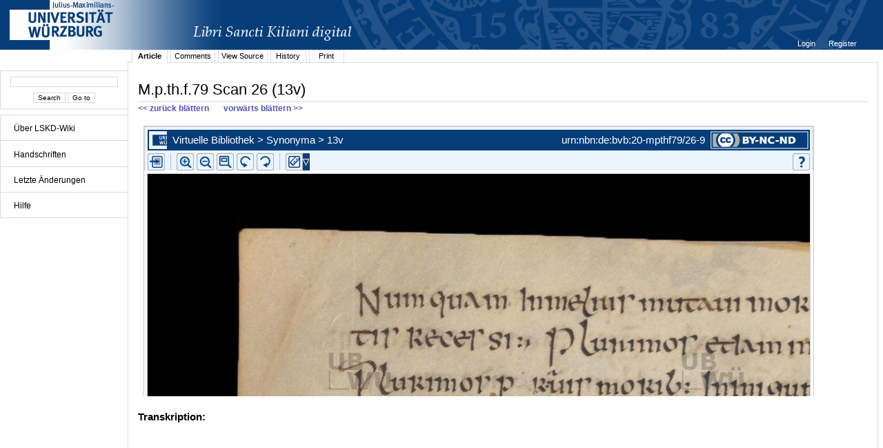

--- FILE ---
content_type: text/html;charset=UTF-8
request_url: http://vb.uni-wuerzburg.de/ub/foliomagnifier.html?sig=mpthf79&page=26&pageBox=0&minViewportWidth=640&minViewportHeight=400&z=0
body_size: 18551
content:
<?xml version="1.0" encoding="UTF-8" ?>
<!DOCTYPE html
     PUBLIC "-//W3C//DTD XHTML 1.0 Transitional//EN"
     "http://www.w3.org/TR/xhtml1/DTD/xhtml1-transitional.dtd">     
<html xmlns="http://www.w3.org/1999/xhtml" xml:lang="en" lang="en">
<head>
	<meta http-equiv="Content-Type" content="text/html; charset=UTF-8" />
	
	<base href="http://vb.uni-wuerzburg.de/ub/" />
	<link rel="shortcut icon" href="fileadmin/sysimages/favicon.ico" />
	<link rel="icon" href="fileadmin/sysimages/favicon.ico" />
	<link href="css/stylesheet_print.css" type="text/css" rel="stylesheet" media="print" />
	<link rel="stylesheet" type="text/css" href="foliomagnifier/FolioMagnifier.css" />
	<link rel="stylesheet" type="text/css" href="leselupe/Leselupe.css" />

	<style type="text/css" media="screen">
	<!--		
	#menu_links a.current, #menu_links a.current:link, #menu_links a.current:visited { background-color: #063d79; color: #ffffff; }
	#mainnav { background-color: #696969; }
	#mainnav a:active, #mainnav a:hover, #mainnav a.active, #mainnav a.active:link, 
	#mainnav a.current, #mainnav a.current:link, #mainnav a.current:visited {background-color: #063d79; color: #ffffff;}
	-->
	</style>

	<title></title>
	<meta name="generator" content="Franconica CMS" />

	<script type="text/javascript" src="js/javascript_93077bb238.js"></script>
</head>
<body style="background-repeat:no-repeat;">

<div id="upperLeftAbsolutePosition" class="menu"><link rel="stylesheet" type="text/css" href="css/stylesheet_topo_fm.css" />
<script type="text/javascript" language="javascript" src="static/foliomagnifier/foliomagnifier.nocache.js"></script>

<script type="text/javascript">
	/* required */
	var Config = {
		resizable: "false",
		viewportWidth: "960",
		/* value before resizing disabled */
		/*viewportHeight: "480",*/
		viewportHeight: "600",
		minViewportWidth: "640",
		minViewportHeight: "400",
		adjustWindowSize: "true",
		enablePageMenu: "true",
		enableZoom: "true",
		enablePan: "true",
		enableRotate: "true",
		displayWatermark: "false",
		enableGoogleMaps:  "false",
		useSplitPanelForGoogleMaps:  "false",
		
			simpleMenuPanel: "false",
		
			useDefaultZoomFactors: "false",
		
			useDFGLogo: "false",
		
		usePageBox: "false",
		
		isUeberblender: "false"
		
	};
	
	var FolioData = {
		currentPage: "26",
		rootline:  "Virtuelle Bibliothek > Synonyma > 13v",
		backToScanLink: "mpthf79/pages/mpthf79/26.html",
		bookJSON: "["+
		"{\"id\": \"42032700\", "+
		"\"contentUrl\": \"books/mpthf79/folio-big/\","+
		"\"folios\": ["+ 
			"{ \"nr\": \"1\", \"dpi\": \"200\", \"baseName\": \"DE-20__M_p_th_f_79__0001__0001r\", \"bookPageNr\": \"1r\", \"imgWidth\": \"1800\", \"imgHeight\": \"2251\", \"protected\": \"yes\", \"urn\": \"urn:nbn:de:bvb:20-mpthf79/1-3\"},"+
			"{ \"nr\": \"2\", \"dpi\": \"200\", \"baseName\": \"DE-20__M_p_th_f_79__0002__0001v\", \"bookPageNr\": \"1v\", \"imgWidth\": \"1800\", \"imgHeight\": \"2251\", \"protected\": \"yes\", \"urn\": \"urn:nbn:de:bvb:20-mpthf79/2-8\"},"+
			"{ \"nr\": \"3\", \"dpi\": \"200\", \"baseName\": \"DE-20__M_p_th_f_79__0003__0002r\", \"bookPageNr\": \"2r\", \"imgWidth\": \"1800\", \"imgHeight\": \"2251\", \"protected\": \"yes\", \"urn\": \"urn:nbn:de:bvb:20-mpthf79/3-4\"},"+
			"{ \"nr\": \"4\", \"dpi\": \"200\", \"baseName\": \"DE-20__M_p_th_f_79__0004__0002v\", \"bookPageNr\": \"2v\", \"imgWidth\": \"1800\", \"imgHeight\": \"2251\", \"protected\": \"yes\", \"urn\": \"urn:nbn:de:bvb:20-mpthf79/4-9\"},"+
			"{ \"nr\": \"5\", \"dpi\": \"200\", \"baseName\": \"DE-20__M_p_th_f_79__0005__0003r\", \"bookPageNr\": \"3r\", \"imgWidth\": \"1800\", \"imgHeight\": \"2251\", \"protected\": \"yes\", \"urn\": \"urn:nbn:de:bvb:20-mpthf79/5-5\"},"+
			"{ \"nr\": \"6\", \"dpi\": \"200\", \"baseName\": \"DE-20__M_p_th_f_79__0006__0003v\", \"bookPageNr\": \"3v\", \"imgWidth\": \"1800\", \"imgHeight\": \"2251\", \"protected\": \"yes\", \"urn\": \"urn:nbn:de:bvb:20-mpthf79/6-1\"},"+
			"{ \"nr\": \"7\", \"dpi\": \"200\", \"baseName\": \"DE-20__M_p_th_f_79__0007__0004r\", \"bookPageNr\": \"4r\", \"imgWidth\": \"1800\", \"imgHeight\": \"2251\", \"protected\": \"yes\", \"urn\": \"urn:nbn:de:bvb:20-mpthf79/7-6\"},"+
			"{ \"nr\": \"8\", \"dpi\": \"200\", \"baseName\": \"DE-20__M_p_th_f_79__0008__0004v\", \"bookPageNr\": \"4v\", \"imgWidth\": \"1800\", \"imgHeight\": \"2251\", \"protected\": \"yes\", \"urn\": \"urn:nbn:de:bvb:20-mpthf79/8-2\"},"+
			"{ \"nr\": \"9\", \"dpi\": \"200\", \"baseName\": \"DE-20__M_p_th_f_79__0009__0005r\", \"bookPageNr\": \"5r\", \"imgWidth\": \"1800\", \"imgHeight\": \"2251\", \"protected\": \"yes\", \"urn\": \"urn:nbn:de:bvb:20-mpthf79/9-1\"},"+
			"{ \"nr\": \"10\", \"dpi\": \"200\", \"baseName\": \"DE-20__M_p_th_f_79__0010__0005v\", \"bookPageNr\": \"5v\", \"imgWidth\": \"1800\", \"imgHeight\": \"2251\", \"protected\": \"yes\", \"urn\": \"urn:nbn:de:bvb:20-mpthf79/10-0\"},"+
			"{ \"nr\": \"11\", \"dpi\": \"200\", \"baseName\": \"DE-20__M_p_th_f_79__0011__0006r\", \"bookPageNr\": \"6r\", \"imgWidth\": \"1800\", \"imgHeight\": \"2251\", \"protected\": \"yes\", \"urn\": \"urn:nbn:de:bvb:20-mpthf79/11-5\"},"+
			"{ \"nr\": \"12\", \"dpi\": \"200\", \"baseName\": \"DE-20__M_p_th_f_79__0012__0006v\", \"bookPageNr\": \"6v\", \"imgWidth\": \"1800\", \"imgHeight\": \"2251\", \"protected\": \"yes\", \"urn\": \"urn:nbn:de:bvb:20-mpthf79/12-1\"},"+
			"{ \"nr\": \"13\", \"dpi\": \"200\", \"baseName\": \"DE-20__M_p_th_f_79__0013__0007r\", \"bookPageNr\": \"7r\", \"imgWidth\": \"1800\", \"imgHeight\": \"2251\", \"protected\": \"yes\", \"urn\": \"urn:nbn:de:bvb:20-mpthf79/13-7\"},"+
			"{ \"nr\": \"14\", \"dpi\": \"200\", \"baseName\": \"DE-20__M_p_th_f_79__0014__0007v\", \"bookPageNr\": \"7v\", \"imgWidth\": \"1800\", \"imgHeight\": \"2251\", \"protected\": \"yes\", \"urn\": \"urn:nbn:de:bvb:20-mpthf79/14-2\"},"+
			"{ \"nr\": \"15\", \"dpi\": \"200\", \"baseName\": \"DE-20__M_p_th_f_79__0015__0008r\", \"bookPageNr\": \"8r\", \"imgWidth\": \"1800\", \"imgHeight\": \"2251\", \"protected\": \"yes\", \"urn\": \"urn:nbn:de:bvb:20-mpthf79/15-8\"},"+
			"{ \"nr\": \"16\", \"dpi\": \"200\", \"baseName\": \"DE-20__M_p_th_f_79__0016__0008v\", \"bookPageNr\": \"8v\", \"imgWidth\": \"1800\", \"imgHeight\": \"2251\", \"protected\": \"yes\", \"urn\": \"urn:nbn:de:bvb:20-mpthf79/16-4\"},"+
			"{ \"nr\": \"17\", \"dpi\": \"200\", \"baseName\": \"DE-20__M_p_th_f_79__0017__0009r\", \"bookPageNr\": \"9r\", \"imgWidth\": \"1800\", \"imgHeight\": \"2251\", \"protected\": \"yes\", \"urn\": \"urn:nbn:de:bvb:20-mpthf79/17-9\"},"+
			"{ \"nr\": \"18\", \"dpi\": \"200\", \"baseName\": \"DE-20__M_p_th_f_79__0018__0009v\", \"bookPageNr\": \"9v\", \"imgWidth\": \"1800\", \"imgHeight\": \"2251\", \"protected\": \"yes\", \"urn\": \"urn:nbn:de:bvb:20-mpthf79/18-5\"},"+
			"{ \"nr\": \"19\", \"dpi\": \"200\", \"baseName\": \"DE-20__M_p_th_f_79__0019__0010r\", \"bookPageNr\": \"10r\", \"imgWidth\": \"1800\", \"imgHeight\": \"2251\", \"protected\": \"yes\", \"urn\": \"urn:nbn:de:bvb:20-mpthf79/19-4\"},"+
			"{ \"nr\": \"20\", \"dpi\": \"200\", \"baseName\": \"DE-20__M_p_th_f_79__0020__0010v\", \"bookPageNr\": \"10v\", \"imgWidth\": \"1800\", \"imgHeight\": \"2251\", \"protected\": \"yes\", \"urn\": \"urn:nbn:de:bvb:20-mpthf79/20-5\"},"+
			"{ \"nr\": \"21\", \"dpi\": \"200\", \"baseName\": \"DE-20__M_p_th_f_79__0021__0011r\", \"bookPageNr\": \"11r\", \"imgWidth\": \"1800\", \"imgHeight\": \"2251\", \"protected\": \"yes\", \"urn\": \"urn:nbn:de:bvb:20-mpthf79/21-1\"},"+
			"{ \"nr\": \"22\", \"dpi\": \"200\", \"baseName\": \"DE-20__M_p_th_f_79__0022__0011v\", \"bookPageNr\": \"11v\", \"imgWidth\": \"1800\", \"imgHeight\": \"2251\", \"protected\": \"yes\", \"urn\": \"urn:nbn:de:bvb:20-mpthf79/22-7\"},"+
			"{ \"nr\": \"23\", \"dpi\": \"200\", \"baseName\": \"DE-20__M_p_th_f_79__0023__0012r\", \"bookPageNr\": \"12r\", \"imgWidth\": \"1800\", \"imgHeight\": \"2251\", \"protected\": \"yes\", \"urn\": \"urn:nbn:de:bvb:20-mpthf79/23-2\"},"+
			"{ \"nr\": \"24\", \"dpi\": \"200\", \"baseName\": \"DE-20__M_p_th_f_79__0024__0012v\", \"bookPageNr\": \"12v\", \"imgWidth\": \"1800\", \"imgHeight\": \"2251\", \"protected\": \"yes\", \"urn\": \"urn:nbn:de:bvb:20-mpthf79/24-8\"},"+
			"{ \"nr\": \"25\", \"dpi\": \"200\", \"baseName\": \"DE-20__M_p_th_f_79__0025__0013r\", \"bookPageNr\": \"13r\", \"imgWidth\": \"1800\", \"imgHeight\": \"2251\", \"protected\": \"yes\", \"urn\": \"urn:nbn:de:bvb:20-mpthf79/25-4\"},"+
			"{ \"nr\": \"26\", \"dpi\": \"200\", \"baseName\": \"DE-20__M_p_th_f_79__0026__0013v\", \"bookPageNr\": \"13v\", \"imgWidth\": \"1800\", \"imgHeight\": \"2251\", \"protected\": \"yes\", \"urn\": \"urn:nbn:de:bvb:20-mpthf79/26-9\"},"+
			"{ \"nr\": \"27\", \"dpi\": \"200\", \"baseName\": \"DE-20__M_p_th_f_79__0027__0014r\", \"bookPageNr\": \"14r\", \"imgWidth\": \"1800\", \"imgHeight\": \"2251\", \"protected\": \"yes\", \"urn\": \"urn:nbn:de:bvb:20-mpthf79/27-5\"},"+
			"{ \"nr\": \"28\", \"dpi\": \"200\", \"baseName\": \"DE-20__M_p_th_f_79__0028__0014v\", \"bookPageNr\": \"14v\", \"imgWidth\": \"1800\", \"imgHeight\": \"2251\", \"protected\": \"yes\", \"urn\": \"urn:nbn:de:bvb:20-mpthf79/28-1\"},"+
			"{ \"nr\": \"29\", \"dpi\": \"200\", \"baseName\": \"DE-20__M_p_th_f_79__0029__0015r\", \"bookPageNr\": \"15r\", \"imgWidth\": \"1800\", \"imgHeight\": \"2251\", \"protected\": \"yes\", \"urn\": \"urn:nbn:de:bvb:20-mpthf79/29-9\"},"+
			"{ \"nr\": \"30\", \"dpi\": \"200\", \"baseName\": \"DE-20__M_p_th_f_79__0030__0015v\", \"bookPageNr\": \"15v\", \"imgWidth\": \"1800\", \"imgHeight\": \"2251\", \"protected\": \"yes\", \"urn\": \"urn:nbn:de:bvb:20-mpthf79/30-1\"},"+
			"{ \"nr\": \"31\", \"dpi\": \"200\", \"baseName\": \"DE-20__M_p_th_f_79__0031__0016r\", \"bookPageNr\": \"16r\", \"imgWidth\": \"1800\", \"imgHeight\": \"2251\", \"protected\": \"yes\", \"urn\": \"urn:nbn:de:bvb:20-mpthf79/31-7\"},"+
			"{ \"nr\": \"32\", \"dpi\": \"200\", \"baseName\": \"DE-20__M_p_th_f_79__0032__0016v\", \"bookPageNr\": \"16v\", \"imgWidth\": \"1800\", \"imgHeight\": \"2251\", \"protected\": \"yes\", \"urn\": \"urn:nbn:de:bvb:20-mpthf79/32-2\"},"+
			"{ \"nr\": \"33\", \"dpi\": \"200\", \"baseName\": \"DE-20__M_p_th_f_79__0033__0017r\", \"bookPageNr\": \"17r\", \"imgWidth\": \"1800\", \"imgHeight\": \"2251\", \"protected\": \"yes\", \"urn\": \"urn:nbn:de:bvb:20-mpthf79/33-8\"},"+
			"{ \"nr\": \"34\", \"dpi\": \"200\", \"baseName\": \"DE-20__M_p_th_f_79__0034__0017v\", \"bookPageNr\": \"17v\", \"imgWidth\": \"1800\", \"imgHeight\": \"2251\", \"protected\": \"yes\", \"urn\": \"urn:nbn:de:bvb:20-mpthf79/34-4\"},"+
			"{ \"nr\": \"35\", \"dpi\": \"200\", \"baseName\": \"DE-20__M_p_th_f_79__0035__0018r\", \"bookPageNr\": \"18r\", \"imgWidth\": \"1800\", \"imgHeight\": \"2251\", \"protected\": \"yes\", \"urn\": \"urn:nbn:de:bvb:20-mpthf79/35-9\"},"+
			"{ \"nr\": \"36\", \"dpi\": \"200\", \"baseName\": \"DE-20__M_p_th_f_79__0036__0018v\", \"bookPageNr\": \"18v\", \"imgWidth\": \"1800\", \"imgHeight\": \"2251\", \"protected\": \"yes\", \"urn\": \"urn:nbn:de:bvb:20-mpthf79/36-5\"},"+
			"{ \"nr\": \"37\", \"dpi\": \"200\", \"baseName\": \"DE-20__M_p_th_f_79__0037__0019r\", \"bookPageNr\": \"19r\", \"imgWidth\": \"1800\", \"imgHeight\": \"2251\", \"protected\": \"yes\", \"urn\": \"urn:nbn:de:bvb:20-mpthf79/37-1\"},"+
			"{ \"nr\": \"38\", \"dpi\": \"200\", \"baseName\": \"DE-20__M_p_th_f_79__0038__0019v\", \"bookPageNr\": \"19v\", \"imgWidth\": \"1800\", \"imgHeight\": \"2251\", \"protected\": \"yes\", \"urn\": \"urn:nbn:de:bvb:20-mpthf79/38-6\"},"+
			"{ \"nr\": \"39\", \"dpi\": \"200\", \"baseName\": \"DE-20__M_p_th_f_79__0039__0020r\", \"bookPageNr\": \"20r\", \"imgWidth\": \"1800\", \"imgHeight\": \"2251\", \"protected\": \"yes\", \"urn\": \"urn:nbn:de:bvb:20-mpthf79/39-5\"},"+
			"{ \"nr\": \"40\", \"dpi\": \"200\", \"baseName\": \"DE-20__M_p_th_f_79__0040__0020v\", \"bookPageNr\": \"20v\", \"imgWidth\": \"1800\", \"imgHeight\": \"2251\", \"protected\": \"yes\", \"urn\": \"urn:nbn:de:bvb:20-mpthf79/40-6\"},"+
			"{ \"nr\": \"41\", \"dpi\": \"200\", \"baseName\": \"DE-20__M_p_th_f_79__0041__0021r\", \"bookPageNr\": \"21r\", \"imgWidth\": \"1800\", \"imgHeight\": \"2251\", \"protected\": \"yes\", \"urn\": \"urn:nbn:de:bvb:20-mpthf79/41-2\"},"+
			"{ \"nr\": \"42\", \"dpi\": \"200\", \"baseName\": \"DE-20__M_p_th_f_79__0042__0021v\", \"bookPageNr\": \"21v\", \"imgWidth\": \"1800\", \"imgHeight\": \"2251\", \"protected\": \"yes\", \"urn\": \"urn:nbn:de:bvb:20-mpthf79/42-8\"},"+
			"{ \"nr\": \"43\", \"dpi\": \"200\", \"baseName\": \"DE-20__M_p_th_f_79__0043__0022r\", \"bookPageNr\": \"22r\", \"imgWidth\": \"1800\", \"imgHeight\": \"2251\", \"protected\": \"yes\", \"urn\": \"urn:nbn:de:bvb:20-mpthf79/43-3\"},"+
			"{ \"nr\": \"44\", \"dpi\": \"200\", \"baseName\": \"DE-20__M_p_th_f_79__0044__0022v\", \"bookPageNr\": \"22v\", \"imgWidth\": \"1800\", \"imgHeight\": \"2251\", \"protected\": \"yes\", \"urn\": \"urn:nbn:de:bvb:20-mpthf79/44-9\"},"+
			"{ \"nr\": \"45\", \"dpi\": \"200\", \"baseName\": \"DE-20__M_p_th_f_79__0045__0023r\", \"bookPageNr\": \"23r\", \"imgWidth\": \"1800\", \"imgHeight\": \"2251\", \"protected\": \"yes\", \"urn\": \"urn:nbn:de:bvb:20-mpthf79/45-5\"},"+
			"{ \"nr\": \"46\", \"dpi\": \"200\", \"baseName\": \"DE-20__M_p_th_f_79__0046__0023v\", \"bookPageNr\": \"23v\", \"imgWidth\": \"1800\", \"imgHeight\": \"2251\", \"protected\": \"yes\", \"urn\": \"urn:nbn:de:bvb:20-mpthf79/46-0\"},"+
			"{ \"nr\": \"47\", \"dpi\": \"200\", \"baseName\": \"DE-20__M_p_th_f_79__0047__0024r\", \"bookPageNr\": \"24r\", \"imgWidth\": \"1800\", \"imgHeight\": \"2251\", \"protected\": \"yes\", \"urn\": \"urn:nbn:de:bvb:20-mpthf79/47-6\"},"+
			"{ \"nr\": \"48\", \"dpi\": \"200\", \"baseName\": \"DE-20__M_p_th_f_79__0048__0024v\", \"bookPageNr\": \"24v\", \"imgWidth\": \"1800\", \"imgHeight\": \"2251\", \"protected\": \"yes\", \"urn\": \"urn:nbn:de:bvb:20-mpthf79/48-2\"},"+
			"{ \"nr\": \"49\", \"dpi\": \"200\", \"baseName\": \"DE-20__M_p_th_f_79__0049__0025r\", \"bookPageNr\": \"25r\", \"imgWidth\": \"1800\", \"imgHeight\": \"2251\", \"protected\": \"yes\", \"urn\": \"urn:nbn:de:bvb:20-mpthf79/49-1\"},"+
			"{ \"nr\": \"50\", \"dpi\": \"200\", \"baseName\": \"DE-20__M_p_th_f_79__0050__0025v\", \"bookPageNr\": \"25v\", \"imgWidth\": \"1800\", \"imgHeight\": \"2251\", \"protected\": \"yes\", \"urn\": \"urn:nbn:de:bvb:20-mpthf79/50-2\"},"+
			"{ \"nr\": \"51\", \"dpi\": \"200\", \"baseName\": \"DE-20__M_p_th_f_79__0051__0026r\", \"bookPageNr\": \"26r\", \"imgWidth\": \"1800\", \"imgHeight\": \"2251\", \"protected\": \"yes\", \"urn\": \"urn:nbn:de:bvb:20-mpthf79/51-8\"},"+
			"{ \"nr\": \"52\", \"dpi\": \"200\", \"baseName\": \"DE-20__M_p_th_f_79__0052__0026v\", \"bookPageNr\": \"26v\", \"imgWidth\": \"1800\", \"imgHeight\": \"2251\", \"protected\": \"yes\", \"urn\": \"urn:nbn:de:bvb:20-mpthf79/52-3\"},"+
			"{ \"nr\": \"53\", \"dpi\": \"200\", \"baseName\": \"DE-20__M_p_th_f_79__0053__0027r\", \"bookPageNr\": \"27r\", \"imgWidth\": \"1800\", \"imgHeight\": \"2251\", \"protected\": \"yes\", \"urn\": \"urn:nbn:de:bvb:20-mpthf79/53-9\"},"+
			"{ \"nr\": \"54\", \"dpi\": \"200\", \"baseName\": \"DE-20__M_p_th_f_79__0054__0027v\", \"bookPageNr\": \"27v\", \"imgWidth\": \"1800\", \"imgHeight\": \"2251\", \"protected\": \"yes\", \"urn\": \"urn:nbn:de:bvb:20-mpthf79/54-5\"},"+
			"{ \"nr\": \"55\", \"dpi\": \"200\", \"baseName\": \"DE-20__M_p_th_f_79__0055__0028r\", \"bookPageNr\": \"28r\", \"imgWidth\": \"1800\", \"imgHeight\": \"2251\", \"protected\": \"yes\", \"urn\": \"urn:nbn:de:bvb:20-mpthf79/55-0\"},"+
			"{ \"nr\": \"56\", \"dpi\": \"200\", \"baseName\": \"DE-20__M_p_th_f_79__0056__0028v\", \"bookPageNr\": \"28v\", \"imgWidth\": \"1800\", \"imgHeight\": \"2251\", \"protected\": \"yes\", \"urn\": \"urn:nbn:de:bvb:20-mpthf79/56-6\"},"+
			"{ \"nr\": \"57\", \"dpi\": \"200\", \"baseName\": \"DE-20__M_p_th_f_79__0057\", \"bookPageNr\": \"\", \"imgWidth\": \"1800\", \"imgHeight\": \"2251\", \"protected\": \"yes\", \"urn\": \"urn:nbn:de:bvb:20-mpthf79/57-2\"},"+
			"{ \"nr\": \"58\", \"dpi\": \"200\", \"baseName\": \"DE-20__M_p_th_f_79__0058\", \"bookPageNr\": \"\", \"imgWidth\": \"1800\", \"imgHeight\": \"2251\", \"protected\": \"yes\", \"urn\": \"urn:nbn:de:bvb:20-mpthf79/58-7\"},"+
			"{ \"nr\": \"59\", \"dpi\": \"200\", \"baseName\": \"DE-20__M_p_th_f_79__0059__HS\", \"bookPageNr\": \"Hinterer Spiegel\", \"imgWidth\": \"1800\", \"imgHeight\": \"2303\", \"protected\": \"yes\", \"urn\": \"urn:nbn:de:bvb:20-mpthf79/59-6\"},"+
			"{ \"nr\": \"60\", \"dpi\": \"200\", \"baseName\": \"DE-20__M_p_th_f_79__0060__HD\", \"bookPageNr\": \"Hinterdeckel\", \"imgWidth\": \"1800\", \"imgHeight\": \"2277\", \"protected\": \"yes\", \"urn\": \"urn:nbn:de:bvb:20-mpthf79/60-8\"},"+
			"{ \"nr\": \"61\", \"dpi\": \"200\", \"baseName\": \"DE-20__M_p_th_f_79__0061__R_SV\", \"bookPageNr\": \"Buchrücken, Vorderschnitt\", \"imgWidth\": \"1800\", \"imgHeight\": \"4130\", \"protected\": \"yes\", \"urn\": \"urn:nbn:de:bvb:20-mpthf79/61-3\"},"+
			"{ \"nr\": \"62\", \"dpi\": \"200\", \"baseName\": \"DE-20__M_p_th_f_79__0062__SO_SU\", \"bookPageNr\": \"Oberer Schnitt, Unterer Schnitt\", \"imgWidth\": \"1800\", \"imgHeight\": \"838\", \"protected\": \"yes\", \"urn\": \"urn:nbn:de:bvb:20-mpthf79/62-9\"},"+
			"{ \"nr\": \"63\", \"dpi\": \"200\", \"baseName\": \"DE-20__M_p_th_f_79__0063__VD\", \"bookPageNr\": \"Vorderdeckel\", \"imgWidth\": \"1800\", \"imgHeight\": \"2273\", \"protected\": \"yes\", \"urn\": \"urn:nbn:de:bvb:20-mpthf79/63-5\"},"+
			"{ \"nr\": \"64\", \"dpi\": \"200\", \"baseName\": \"DE-20__M_p_th_f_79__0064__VS\", \"bookPageNr\": \"Vorderer Spiegel\", \"imgWidth\": \"1800\", \"imgHeight\": \"2303\", \"protected\": \"yes\", \"urn\": \"urn:nbn:de:bvb:20-mpthf79/64-0\"},"+
			"{ \"nr\": \"65\", \"dpi\": \"200\", \"baseName\": \"DE-20__M_p_th_f_79__0065\", \"bookPageNr\": \"\", \"imgWidth\": \"1800\", \"imgHeight\": \"2251\", \"protected\": \"yes\", \"urn\": \"urn:nbn:de:bvb:20-mpthf79/65-6\"},"+
			"{ \"nr\": \"66\", \"dpi\": \"200\", \"baseName\": \"DE-20__M_p_th_f_79__0066\", \"bookPageNr\": \"\", \"imgWidth\": \"1800\", \"imgHeight\": \"2251\", \"protected\": \"yes\", \"urn\": \"urn:nbn:de:bvb:20-mpthf79/66-2\"}"+
			"]}]" 
	};

	</script> 
<iframe src="javascript:''" id="__gwt_historyFrame" tabIndex='-1' style="position:absolute;width:0;height:0;border:0"></iframe>

<div id='gwtapp-foliomagnifier'></div>
<div id='gwtapp-foliomagnifier-locationList'></div>
</div>

</body>
</html>
